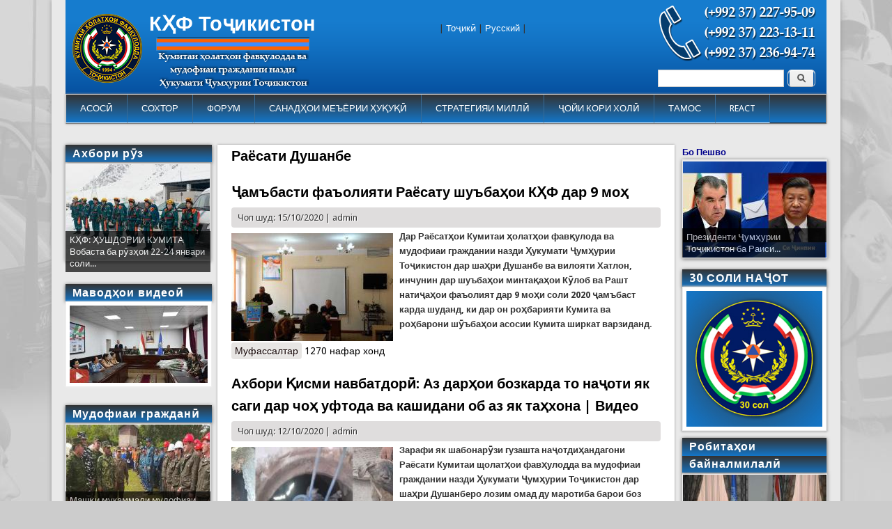

--- FILE ---
content_type: text/html; charset=utf-8
request_url: https://www.khf.tj/taxonomy/term/109?page=23
body_size: 10911
content:
<!DOCTYPE html>
<head>
<meta http-equiv="X-UA-Compatible" content="IE=Edge" />
<meta charset="utf-8" />
<meta name="Generator" content="Drupal 7 (http://drupal.org)" />
<link rel="alternate" type="application/rss+xml" title="RSS - Раёсати Душанбе" href="https://www.khf.tj/taxonomy/term/109/feed" />
<link rel="canonical" href="/taxonomy/term/109" />
<link rel="shortlink" href="/taxonomy/term/109" />
<meta name="viewport" content="width=device-width" />
<meta about="/taxonomy/term/109" typeof="skos:Concept" property="rdfs:label skos:prefLabel" content="Раёсати Душанбе" />
<link rel="shortcut icon" href="https://www.khf.tj/sites/default/files//favicon-96x96.png" type="image/png" />
<title>Раёсати Душанбе | КҲФ Тоҷикистон</title>
<style type="text/css" media="all">
@import url("https://www.khf.tj/modules/system/system.base.css?t6bjv4");
@import url("https://www.khf.tj/modules/system/system.menus.css?t6bjv4");
@import url("https://www.khf.tj/modules/system/system.messages.css?t6bjv4");
@import url("https://www.khf.tj/modules/system/system.theme.css?t6bjv4");
</style>
<style type="text/css" media="all">
@import url("https://www.khf.tj/sites/all/modules/views_slideshow/views_slideshow.css?t6bjv4");
</style>
<style type="text/css" media="all">
@import url("https://www.khf.tj/modules/comment/comment.css?t6bjv4");
@import url("https://www.khf.tj/modules/field/theme/field.css?t6bjv4");
@import url("https://www.khf.tj/modules/node/node.css?t6bjv4");
@import url("https://www.khf.tj/modules/search/search.css?t6bjv4");
@import url("https://www.khf.tj/modules/user/user.css?t6bjv4");
@import url("https://www.khf.tj/sites/all/modules/views/css/views.css?t6bjv4");
@import url("https://www.khf.tj/sites/all/modules/ckeditor/css/ckeditor.css?t6bjv4");
@import url("https://www.khf.tj/sites/all/modules/media/modules/media_wysiwyg/css/media_wysiwyg.base.css?t6bjv4");
</style>
<style type="text/css" media="all">
@import url("https://www.khf.tj/sites/all/modules/colorbox/styles/default/colorbox_style.css?t6bjv4");
@import url("https://www.khf.tj/sites/all/modules/ctools/css/ctools.css?t6bjv4");
@import url("https://www.khf.tj/sites/all/modules/panels/css/panels.css?t6bjv4");
@import url("https://www.khf.tj/sites/all/modules/views_slideshow/contrib/views_slideshow_cycle/views_slideshow_cycle.css?t6bjv4");
@import url("https://www.khf.tj/modules/taxonomy/taxonomy.css?t6bjv4");
@import url("https://www.khf.tj/sites/all/modules/pretty_calendar/themes/standard/calendar.css?t6bjv4");
</style>
<style type="text/css" media="all">
@import url("https://www.khf.tj/sites/all/themes/professional_theme/style.css?t6bjv4");
</style>
<script type="text/javascript" src="//code.jquery.com/jquery-1.7.2.min.js"></script>
<script type="text/javascript">
<!--//--><![CDATA[//><!--
window.jQuery || document.write("<script src='/sites/all/modules/jquery_update/replace/jquery/1.7/jquery.min.js'>\x3C/script>")
//--><!]]>
</script>
<script type="text/javascript" src="https://www.khf.tj/misc/jquery.once.js?v=1.2"></script>
<script type="text/javascript" src="https://www.khf.tj/misc/drupal.js?t6bjv4"></script>
<script type="text/javascript" src="https://www.khf.tj/sites/all/modules/views_slideshow/js/views_slideshow.js?v=1.0"></script>
<script type="text/javascript" src="https://www.khf.tj/sites/default/files//languages/ru_KdQlQ118zpjMvnnySklDQzZ_G3gK3LUO_ual4tAhBNM.js?t6bjv4"></script>
<script type="text/javascript" src="https://www.khf.tj/sites/all/libraries/colorbox/jquery.colorbox-min.js?t6bjv4"></script>
<script type="text/javascript" src="https://www.khf.tj/sites/all/modules/colorbox/js/colorbox.js?t6bjv4"></script>
<script type="text/javascript" src="https://www.khf.tj/sites/all/modules/colorbox/styles/default/colorbox_style.js?t6bjv4"></script>
<script type="text/javascript" src="https://www.khf.tj/sites/all/libraries/jquery.cycle/jquery.cycle.all.js?t6bjv4"></script>
<script type="text/javascript" src="https://www.khf.tj/sites/all/modules/views_slideshow/contrib/views_slideshow_cycle/js/views_slideshow_cycle.js?t6bjv4"></script>
<script type="text/javascript" src="https://www.khf.tj/sites/all/modules/pretty_calendar/pretty_calendar.js?t6bjv4"></script>
<script type="text/javascript" src="https://www.khf.tj/sites/all/themes/professional_theme/js/custom.js?t6bjv4"></script>
<script type="text/javascript">
<!--//--><![CDATA[//><!--
jQuery.extend(Drupal.settings, {"basePath":"\/","pathPrefix":"","ajaxPageState":{"theme":"professional_theme","theme_token":"Upy7OXDIBWfHpFSAOsA5Su8NfxQf8snU6c1Rk8ffHJk","js":{"\/\/code.jquery.com\/jquery-1.7.2.min.js":1,"0":1,"misc\/jquery.once.js":1,"misc\/drupal.js":1,"sites\/all\/modules\/views_slideshow\/js\/views_slideshow.js":1,"public:\/\/languages\/ru_KdQlQ118zpjMvnnySklDQzZ_G3gK3LUO_ual4tAhBNM.js":1,"sites\/all\/libraries\/colorbox\/jquery.colorbox-min.js":1,"sites\/all\/modules\/colorbox\/js\/colorbox.js":1,"sites\/all\/modules\/colorbox\/styles\/default\/colorbox_style.js":1,"sites\/all\/libraries\/jquery.cycle\/jquery.cycle.all.js":1,"sites\/all\/modules\/views_slideshow\/contrib\/views_slideshow_cycle\/js\/views_slideshow_cycle.js":1,"sites\/all\/modules\/pretty_calendar\/pretty_calendar.js":1,"sites\/all\/themes\/professional_theme\/js\/custom.js":1},"css":{"modules\/system\/system.base.css":1,"modules\/system\/system.menus.css":1,"modules\/system\/system.messages.css":1,"modules\/system\/system.theme.css":1,"sites\/all\/modules\/views_slideshow\/views_slideshow.css":1,"modules\/comment\/comment.css":1,"modules\/field\/theme\/field.css":1,"modules\/node\/node.css":1,"modules\/search\/search.css":1,"modules\/user\/user.css":1,"sites\/all\/modules\/views\/css\/views.css":1,"sites\/all\/modules\/ckeditor\/css\/ckeditor.css":1,"sites\/all\/modules\/media\/modules\/media_wysiwyg\/css\/media_wysiwyg.base.css":1,"sites\/all\/modules\/colorbox\/styles\/default\/colorbox_style.css":1,"sites\/all\/modules\/ctools\/css\/ctools.css":1,"sites\/all\/modules\/panels\/css\/panels.css":1,"sites\/all\/modules\/views_slideshow\/contrib\/views_slideshow_cycle\/views_slideshow_cycle.css":1,"modules\/taxonomy\/taxonomy.css":1,"sites\/all\/modules\/pretty_calendar\/themes\/standard\/calendar.css":1,"sites\/all\/themes\/professional_theme\/style.css":1}},"colorbox":{"opacity":"0.85","current":"{current} \u0438\u0437 {total}","previous":"\u00ab \u041f\u0440\u0435\u0434\u044b\u0434\u0443\u0449\u0438\u0439","next":"\u0421\u043b\u0435\u0434\u0443\u044e\u0449\u0438\u0439 \u00bb","close":"\u0417\u0430\u043a\u0440\u044b\u0442\u044c","maxWidth":"98%","maxHeight":"98%","fixed":true,"mobiledetect":true,"mobiledevicewidth":"480px"},"jcarousel":{"ajaxPath":"\/jcarousel\/ajax\/views"},"viewsSlideshow":{"akhbori_ruz-block_1":{"methods":{"goToSlide":["viewsSlideshowPager","viewsSlideshowSlideCounter","viewsSlideshowCycle"],"nextSlide":["viewsSlideshowPager","viewsSlideshowSlideCounter","viewsSlideshowCycle"],"pause":["viewsSlideshowControls","viewsSlideshowCycle"],"play":["viewsSlideshowControls","viewsSlideshowCycle"],"previousSlide":["viewsSlideshowPager","viewsSlideshowSlideCounter","viewsSlideshowCycle"],"transitionBegin":["viewsSlideshowPager","viewsSlideshowSlideCounter"],"transitionEnd":[]},"paused":0},"mudofiyai_grazhdani-block_1":{"methods":{"goToSlide":["viewsSlideshowPager","viewsSlideshowSlideCounter","viewsSlideshowCycle"],"nextSlide":["viewsSlideshowPager","viewsSlideshowSlideCounter","viewsSlideshowCycle"],"pause":["viewsSlideshowControls","viewsSlideshowCycle"],"play":["viewsSlideshowControls","viewsSlideshowCycle"],"previousSlide":["viewsSlideshowPager","viewsSlideshowSlideCounter","viewsSlideshowCycle"],"transitionBegin":["viewsSlideshowPager","viewsSlideshowSlideCounter"],"transitionEnd":[]},"paused":0},"block_sarbozi_najot-block_2_1":{"methods":{"goToSlide":["viewsSlideshowPager","viewsSlideshowSlideCounter","viewsSlideshowCycle"],"nextSlide":["viewsSlideshowPager","viewsSlideshowSlideCounter","viewsSlideshowCycle"],"pause":["viewsSlideshowControls","viewsSlideshowCycle"],"play":["viewsSlideshowControls","viewsSlideshowCycle"],"previousSlide":["viewsSlideshowPager","viewsSlideshowSlideCounter","viewsSlideshowCycle"],"transitionBegin":["viewsSlideshowPager","viewsSlideshowSlideCounter"],"transitionEnd":[]},"paused":0},"block_slider_havodisi_olam-block_1":{"methods":{"goToSlide":["viewsSlideshowPager","viewsSlideshowSlideCounter","viewsSlideshowCycle"],"nextSlide":["viewsSlideshowPager","viewsSlideshowSlideCounter","viewsSlideshowCycle"],"pause":["viewsSlideshowControls","viewsSlideshowCycle"],"play":["viewsSlideshowControls","viewsSlideshowCycle"],"previousSlide":["viewsSlideshowPager","viewsSlideshowSlideCounter","viewsSlideshowCycle"],"transitionBegin":["viewsSlideshowPager","viewsSlideshowSlideCounter"],"transitionEnd":[]},"paused":0},"bo_peshvo_1-block_1":{"methods":{"goToSlide":["viewsSlideshowPager","viewsSlideshowSlideCounter","viewsSlideshowCycle"],"nextSlide":["viewsSlideshowPager","viewsSlideshowSlideCounter","viewsSlideshowCycle"],"pause":["viewsSlideshowControls","viewsSlideshowCycle"],"play":["viewsSlideshowControls","viewsSlideshowCycle"],"previousSlide":["viewsSlideshowPager","viewsSlideshowSlideCounter","viewsSlideshowCycle"],"transitionBegin":["viewsSlideshowPager","viewsSlideshowSlideCounter"],"transitionEnd":[]},"paused":0},"block_slider_hamohangsozi-block_1":{"methods":{"goToSlide":["viewsSlideshowPager","viewsSlideshowSlideCounter","viewsSlideshowCycle"],"nextSlide":["viewsSlideshowPager","viewsSlideshowSlideCounter","viewsSlideshowCycle"],"pause":["viewsSlideshowControls","viewsSlideshowCycle"],"play":["viewsSlideshowControls","viewsSlideshowCycle"],"previousSlide":["viewsSlideshowPager","viewsSlideshowSlideCounter","viewsSlideshowCycle"],"transitionBegin":["viewsSlideshowPager","viewsSlideshowSlideCounter"],"transitionEnd":[]},"paused":0},"block_teror-block_1":{"methods":{"goToSlide":["viewsSlideshowPager","viewsSlideshowSlideCounter","viewsSlideshowCycle"],"nextSlide":["viewsSlideshowPager","viewsSlideshowSlideCounter","viewsSlideshowCycle"],"pause":["viewsSlideshowControls","viewsSlideshowCycle"],"play":["viewsSlideshowControls","viewsSlideshowCycle"],"previousSlide":["viewsSlideshowPager","viewsSlideshowSlideCounter","viewsSlideshowCycle"],"transitionBegin":["viewsSlideshowPager","viewsSlideshowSlideCounter"],"transitionEnd":[]},"paused":0},"block_slider_pazhuhish-block_1":{"methods":{"goToSlide":["viewsSlideshowPager","viewsSlideshowSlideCounter","viewsSlideshowCycle"],"nextSlide":["viewsSlideshowPager","viewsSlideshowSlideCounter","viewsSlideshowCycle"],"pause":["viewsSlideshowControls","viewsSlideshowCycle"],"play":["viewsSlideshowControls","viewsSlideshowCycle"],"previousSlide":["viewsSlideshowPager","viewsSlideshowSlideCounter","viewsSlideshowCycle"],"transitionBegin":["viewsSlideshowPager","viewsSlideshowSlideCounter"],"transitionEnd":[]},"paused":0},"block_sarbozi_najot-block_1":{"methods":{"goToSlide":["viewsSlideshowPager","viewsSlideshowSlideCounter","viewsSlideshowCycle"],"nextSlide":["viewsSlideshowPager","viewsSlideshowSlideCounter","viewsSlideshowCycle"],"pause":["viewsSlideshowControls","viewsSlideshowCycle"],"play":["viewsSlideshowControls","viewsSlideshowCycle"],"previousSlide":["viewsSlideshowPager","viewsSlideshowSlideCounter","viewsSlideshowCycle"],"transitionBegin":["viewsSlideshowPager","viewsSlideshowSlideCounter"],"transitionEnd":[]},"paused":0}},"viewsSlideshowCycle":{"#views_slideshow_cycle_main_akhbori_ruz-block_1":{"num_divs":1,"id_prefix":"#views_slideshow_cycle_main_","div_prefix":"#views_slideshow_cycle_div_","vss_id":"akhbori_ruz-block_1","effect":"fade","transition_advanced":0,"timeout":5000,"speed":700,"delay":0,"sync":1,"random":0,"pause":1,"pause_on_click":0,"play_on_hover":0,"action_advanced":0,"start_paused":0,"remember_slide":0,"remember_slide_days":1,"pause_in_middle":0,"pause_when_hidden":0,"pause_when_hidden_type":"full","amount_allowed_visible":"","nowrap":0,"pause_after_slideshow":0,"fixed_height":1,"items_per_slide":1,"wait_for_image_load":1,"wait_for_image_load_timeout":3000,"cleartype":0,"cleartypenobg":0,"advanced_options":"{}"},"#views_slideshow_cycle_main_mudofiyai_grazhdani-block_1":{"num_divs":1,"id_prefix":"#views_slideshow_cycle_main_","div_prefix":"#views_slideshow_cycle_div_","vss_id":"mudofiyai_grazhdani-block_1","effect":"fade","transition_advanced":0,"timeout":5000,"speed":700,"delay":0,"sync":1,"random":0,"pause":1,"pause_on_click":0,"play_on_hover":0,"action_advanced":0,"start_paused":0,"remember_slide":0,"remember_slide_days":1,"pause_in_middle":0,"pause_when_hidden":0,"pause_when_hidden_type":"full","amount_allowed_visible":"","nowrap":0,"pause_after_slideshow":0,"fixed_height":1,"items_per_slide":1,"wait_for_image_load":1,"wait_for_image_load_timeout":3000,"cleartype":0,"cleartypenobg":0,"advanced_options":"{}"},"#views_slideshow_cycle_main_block_sarbozi_najot-block_2_1":{"num_divs":1,"id_prefix":"#views_slideshow_cycle_main_","div_prefix":"#views_slideshow_cycle_div_","vss_id":"block_sarbozi_najot-block_2_1","effect":"fade","transition_advanced":0,"timeout":5000,"speed":700,"delay":0,"sync":1,"random":0,"pause":1,"pause_on_click":0,"play_on_hover":0,"action_advanced":0,"start_paused":0,"remember_slide":0,"remember_slide_days":1,"pause_in_middle":0,"pause_when_hidden":0,"pause_when_hidden_type":"full","amount_allowed_visible":"","nowrap":0,"pause_after_slideshow":0,"fixed_height":1,"items_per_slide":1,"wait_for_image_load":1,"wait_for_image_load_timeout":3000,"cleartype":0,"cleartypenobg":0,"advanced_options":"{}"},"#views_slideshow_cycle_main_block_slider_havodisi_olam-block_1":{"num_divs":1,"id_prefix":"#views_slideshow_cycle_main_","div_prefix":"#views_slideshow_cycle_div_","vss_id":"block_slider_havodisi_olam-block_1","effect":"fade","transition_advanced":0,"timeout":5000,"speed":700,"delay":0,"sync":1,"random":0,"pause":1,"pause_on_click":0,"play_on_hover":0,"action_advanced":0,"start_paused":0,"remember_slide":0,"remember_slide_days":1,"pause_in_middle":0,"pause_when_hidden":0,"pause_when_hidden_type":"full","amount_allowed_visible":"","nowrap":0,"pause_after_slideshow":0,"fixed_height":1,"items_per_slide":1,"wait_for_image_load":1,"wait_for_image_load_timeout":3000,"cleartype":0,"cleartypenobg":0,"advanced_options":"{}"},"#views_slideshow_cycle_main_bo_peshvo_1-block_1":{"num_divs":1,"id_prefix":"#views_slideshow_cycle_main_","div_prefix":"#views_slideshow_cycle_div_","vss_id":"bo_peshvo_1-block_1","effect":"fade","transition_advanced":0,"timeout":5000,"speed":700,"delay":0,"sync":1,"random":0,"pause":1,"pause_on_click":0,"play_on_hover":0,"action_advanced":0,"start_paused":0,"remember_slide":0,"remember_slide_days":1,"pause_in_middle":0,"pause_when_hidden":0,"pause_when_hidden_type":"full","amount_allowed_visible":"","nowrap":0,"pause_after_slideshow":0,"fixed_height":1,"items_per_slide":1,"wait_for_image_load":1,"wait_for_image_load_timeout":3000,"cleartype":0,"cleartypenobg":0,"advanced_options":"{}"},"#views_slideshow_cycle_main_block_slider_hamohangsozi-block_1":{"num_divs":3,"id_prefix":"#views_slideshow_cycle_main_","div_prefix":"#views_slideshow_cycle_div_","vss_id":"block_slider_hamohangsozi-block_1","effect":"fade","transition_advanced":0,"timeout":5000,"speed":700,"delay":0,"sync":1,"random":0,"pause":1,"pause_on_click":0,"play_on_hover":0,"action_advanced":0,"start_paused":0,"remember_slide":0,"remember_slide_days":1,"pause_in_middle":0,"pause_when_hidden":0,"pause_when_hidden_type":"full","amount_allowed_visible":"","nowrap":0,"pause_after_slideshow":0,"fixed_height":1,"items_per_slide":1,"wait_for_image_load":1,"wait_for_image_load_timeout":3000,"cleartype":0,"cleartypenobg":0,"advanced_options":"{}"},"#views_slideshow_cycle_main_block_teror-block_1":{"num_divs":1,"id_prefix":"#views_slideshow_cycle_main_","div_prefix":"#views_slideshow_cycle_div_","vss_id":"block_teror-block_1","effect":"fade","transition_advanced":0,"timeout":5000,"speed":700,"delay":0,"sync":1,"random":0,"pause":1,"pause_on_click":0,"play_on_hover":0,"action_advanced":0,"start_paused":0,"remember_slide":0,"remember_slide_days":1,"pause_in_middle":0,"pause_when_hidden":0,"pause_when_hidden_type":"full","amount_allowed_visible":"","nowrap":0,"pause_after_slideshow":0,"fixed_height":1,"items_per_slide":1,"wait_for_image_load":1,"wait_for_image_load_timeout":3000,"cleartype":0,"cleartypenobg":0,"advanced_options":"{}"},"#views_slideshow_cycle_main_block_slider_pazhuhish-block_1":{"num_divs":1,"id_prefix":"#views_slideshow_cycle_main_","div_prefix":"#views_slideshow_cycle_div_","vss_id":"block_slider_pazhuhish-block_1","effect":"fade","transition_advanced":0,"timeout":5000,"speed":700,"delay":0,"sync":1,"random":0,"pause":1,"pause_on_click":0,"play_on_hover":0,"action_advanced":0,"start_paused":0,"remember_slide":0,"remember_slide_days":1,"pause_in_middle":0,"pause_when_hidden":0,"pause_when_hidden_type":"full","amount_allowed_visible":"","nowrap":0,"pause_after_slideshow":0,"fixed_height":1,"items_per_slide":1,"wait_for_image_load":1,"wait_for_image_load_timeout":3000,"cleartype":0,"cleartypenobg":0,"advanced_options":"{}"},"#views_slideshow_cycle_main_block_sarbozi_najot-block_1":{"num_divs":1,"id_prefix":"#views_slideshow_cycle_main_","div_prefix":"#views_slideshow_cycle_div_","vss_id":"block_sarbozi_najot-block_1","effect":"fade","transition_advanced":0,"timeout":5000,"speed":700,"delay":0,"sync":1,"random":0,"pause":1,"pause_on_click":0,"play_on_hover":0,"action_advanced":0,"start_paused":0,"remember_slide":0,"remember_slide_days":1,"pause_in_middle":0,"pause_when_hidden":0,"pause_when_hidden_type":"full","amount_allowed_visible":"","nowrap":0,"pause_after_slideshow":0,"fixed_height":1,"items_per_slide":1,"wait_for_image_load":1,"wait_for_image_load_timeout":3000,"cleartype":0,"cleartypenobg":0,"advanced_options":"{}"}},"urlIsAjaxTrusted":{"\/taxonomy\/term\/109?page=23":true}});
//--><!]]>
</script>
<!--[if lt IE 9]><script src="//html5shiv.googlecode.com/svn/trunk/html5.js"></script><![endif]-->
</head>
<body class="html not-front not-logged-in two-sidebars page-taxonomy page-taxonomy-term page-taxonomy-term- page-taxonomy-term-109">
    
<div id="wrapper">
  <header id="header" role="banner">
    <div id="logo"><a href="/" title="Главная"><img src="https://www.khf.tj/sites/default/files//logo_tj.png"/></a></div>    <h1 id="site-title"><a href="/" title="Главная">КҲФ Тоҷикистон</a></h1>        <div class="clear"></div>
          <nav id="main-menu"  role="navigation">
        <a class="nav-toggle" href="#">Навигация</a>
        <div class="menu-navigation-container">
          <ul class="menu"><li class="first leaf"><a href="/" title="">АСОСӢ</a></li>
<li class="expanded active-trail"><a href="/node/1750/" title="" class="active-trail">СОХТОР</a><ul class="menu"><li class="first leaf"><a href="/node/1750/" title="">Сохтор ва рохбарияти Кумита</a></li>
<li class="leaf active-trail"><a href="/taxonomy/term/109" title="" class="active-trail active">Раёсати Душанбе</a></li>
<li class="leaf"><a href="/taxonomy/term/107" title="">Раёсати Хатлон</a></li>
<li class="leaf"><a href="/taxonomy/term/108" title="">Раёсати Суғд</a></li>
<li class="last leaf"><a href="/taxonomy/term/106" title="">Раёсати ВМКБ</a></li>
</ul></li>
<li class="leaf"><a href="/" title="">ФОРУМ</a></li>
<li class="expanded"><a href="/taxonomy/term/58/" title="">САНАДҲОИ МЕЪЁРИИ ҲУҚУҚӢ</a><ul class="menu"><li class="first leaf"><a href="/node/3074">Қонунҳо</a></li>
<li class="leaf"><a href="/node/3073">Қарорҳо</a></li>
<li class="last expanded"><a href="/" title="">Санадҳои байналмилалӣ</a><ul class="menu"><li class="first leaf"><a href="/node/4964">Конвенсияҳо</a></li>
<li class="last leaf"><a href="/node/4974">Ақаллиятҳои миллӣ</a></li>
</ul></li>
</ul></li>
<li class="leaf"><a href="/node/705">СТРАТЕГИЯИ МИЛЛӢ</a></li>
<li class="leaf"><a href="/taxonomy/term/72/" title="">ҶОЙИ КОРИ ХОЛӢ</a></li>
<li class="leaf"><a href="/node/116">ТАМОС</a></li>
<li class="last leaf"><a href="/react-new" title="">REACT</a></li>
</ul>        </div>
        <div class="clear"></div>
      </nav>
    <!-- end main-menu -->
  </header>

  <div id="container">
    

      <div id="head">
    <div class="region region-header">
  <div id="block-search-form" class="block block-search poisk poisk">

      
  <div class="content">
    <form action="/taxonomy/term/109?page=23" method="post" id="search-block-form" accept-charset="UTF-8"><div><div class="container-inline">
      <h2 class="element-invisible">Форма поиска</h2>
    <div class="form-item form-type-textfield form-item-search-block-form">
  <label class="element-invisible" for="edit-search-block-form--2">Поиск </label>
 <input title="Введите ключевые слова для поиска." type="text" id="edit-search-block-form--2" name="search_block_form" value="" size="15" maxlength="128" class="form-text" />
</div>
<div class="form-actions form-wrapper" id="edit-actions"><input type="submit" id="edit-submit" name="op" value="Поиск" class="form-submit" /></div><input type="hidden" name="form_build_id" value="form-jSQcckDr_afU8enJR9eizeJ6sriOhxQioFaiwfpRW8g" />
<input type="hidden" name="form_id" value="search_block_form" />
</div>
</div></form>  </div>
  
</div> <!-- /.block -->
<div id="block-block-8" class="block block-block phone phone">

      
  <div class="content">
    <p><img alt="" src="/sites/default/files/phone_mchs_0.png" style="height:85px; width:230px" /></p>
  </div>
  
</div> <!-- /.block -->
<div id="block-block-9" class="block block-block social_icons">

      
  <div class="content">
    <p><a href="https://www.facebook.com/khf.tj/" target="_blank"></a><a href="https://www.youtube.com/channel/UC2CorI3Cv_eRlQ6JL1LcBJQ" target="_blank"></a><a href="https://t.me/joinchat/AAAAAFYS-kB8t1NMv1t4QA" target="_blank"></a></p>  </div>
  
</div> <!-- /.block -->
<div id="block-block-15" class="block block-block language language">

      
  <div class="content">
    <p>| <a href="/">Тоҷикӣ</a> | <a href="https://kchs.tj/">Русский</a> |</p>
  </div>
  
</div> <!-- /.block -->
</div>
 <!-- /.region -->
   </div>
   <div class="clear"></div>
   
    <div class="content-sidebar-wrap">

    <div id="content">
            <section id="post-content" role="main">
                                <h1 class="page-title">Раёсати Душанбе</h1>                                        <div class="region region-content">
  <div id="block-system-main" class="block block-system">

      
  <div class="content">
    <div class="term-listing-heading"><div id="taxonomy-term-109" class="taxonomy-term vocabulary-tags">

  
  <div class="content">
      </div>

</div>
</div>  <article id="node-2619" class="node node-article node-promoted node-teaser clearfix" about="/node/2619" typeof="sioc:Item foaf:Document">
          <header>
	                  <h2 class="title" ><a href="/node/2619">Ҷамъбасти фаъолияти Раёсату шуъбаҳои КҲФ дар 9 моҳ </a></h2>
            <span property="dc:title" content="Ҷамъбасти фаъолияти Раёсату шуъбаҳои КҲФ дар 9 моҳ " class="rdf-meta element-hidden"></span><span property="sioc:num_replies" content="0" datatype="xsd:integer" class="rdf-meta element-hidden"></span>  
              <span class="submitted"><span property="dc:date dc:created" content="2020-10-15T17:09:55+05:00" datatype="xsd:dateTime" rel="sioc:has_creator">Чоп шуд: 15/10/2020 | <span class="username" xml:lang="" about="/user/1" typeof="sioc:UserAccount" property="foaf:name" datatype="">admin</span></span></span>
      
          </header>
  
  <div class="content node-article">
    <div class="field field-name-field-image field-type-image field-label-hidden"><div class="field-items"><div class="field-item even" rel="og:image rdfs:seeAlso" resource="https://www.khf.tj/sites/default/files//styles/232_155/public/field/image/dscn2091.jpg?itok=DyJR3SOx"><img typeof="foaf:Image" src="https://www.khf.tj/sites/default/files//styles/232_155/public/field/image/dscn2091.jpg?itok=DyJR3SOx" width="232" height="155" alt="" /></div></div></div><div class="field field-name-body field-type-text-with-summary field-label-hidden"><div class="field-items"><div class="field-item even" property="content:encoded"><p><strong>Дар Раёсатҳои Кумитаи ҳолатҳои фавқулода</strong><strong> ва мудофиаи граждании назди Ҳукумати Ҷумҳурии Тоҷикистон </strong><strong>дар шаҳри Душанбе ва </strong><strong>вилояти </strong><strong>Хатлон, инчунин дар </strong><strong>шуъбаҳои </strong><strong>минтақаҳои Кӯлоб ва Рашт натиҷаҳои фаъолият дар 9 моҳи соли 2020 ҷамъбаст карда шуданд, ки дар он роҳбарияти Кумита ва роҳбарони шӯъбаҳои асосии Кумита ширкат варзиданд.</strong></p></div></div></div>  </div>

      <footer>
      <ul class="links inline"><li class="node-readmore first"><a href="/node/2619" rel="tag" title="Ҷамъбасти фаъолияти Раёсату шуъбаҳои КҲФ дар 9 моҳ ">Муфассалтар<span class="element-invisible"> о Ҷамъбасти фаъолияти Раёсату шуъбаҳои КҲФ дар 9 моҳ </span></a></li>
<li class="statistics_counter last"><span>1270 нафар хонд</span></li>
</ul>    </footer>
  
    </article> <!-- /.node -->
  <article id="node-2607" class="node node-article node-promoted node-teaser clearfix" about="/node/2607" typeof="sioc:Item foaf:Document">
          <header>
	                  <h2 class="title" ><a href="/node/2607">Ахбори Қисми навбатдорӣ: Аз дарҳои бозкарда то наҷоти як саги дар чоҳ уфтода ва кашидани об аз як таҳхона | Видео</a></h2>
            <span property="dc:title" content="Ахбори Қисми навбатдорӣ: Аз дарҳои бозкарда то наҷоти як саги дар чоҳ уфтода ва кашидани об аз як таҳхона | Видео" class="rdf-meta element-hidden"></span><span property="sioc:num_replies" content="0" datatype="xsd:integer" class="rdf-meta element-hidden"></span>  
              <span class="submitted"><span property="dc:date dc:created" content="2020-10-12T13:09:33+05:00" datatype="xsd:dateTime" rel="sioc:has_creator">Чоп шуд: 12/10/2020 | <span class="username" xml:lang="" about="/user/1" typeof="sioc:UserAccount" property="foaf:name" datatype="">admin</span></span></span>
      
          </header>
  
  <div class="content node-article">
    <div class="field field-name-field-image field-type-image field-label-hidden"><div class="field-items"><div class="field-item even" rel="og:image rdfs:seeAlso" resource="https://www.khf.tj/sites/default/files//styles/232_155/public/field/image/10-12-2020-1-33-44-am-4119775.jpg?itok=I2zFCn-l"><img typeof="foaf:Image" src="https://www.khf.tj/sites/default/files//styles/232_155/public/field/image/10-12-2020-1-33-44-am-4119775.jpg?itok=I2zFCn-l" width="232" height="155" alt="" /></div></div></div><div class="field field-name-body field-type-text-with-summary field-label-hidden"><div class="field-items"><div class="field-item even" property="content:encoded"><p><strong>Зарафи як шабонар</strong><strong>ӯ</strong><strong>зи гузашта на</strong><strong>ҷ</strong><strong>отди</strong><strong>ҳ</strong><strong>андагони Раёсати Кумитаи щолат</strong><strong>ҳ</strong><strong>ои фав</strong><strong>ҳ</strong><strong>улодда ва</strong><strong> мудофиаи граждании назди Ҳукумати Ҷумҳурии Тоҷикистон дар шаҳри Душанберо лозим омад ду маротиба барои боз кардани дарҳои оҳании басташудаи сокинон аз қароргоҳи худ берун шаванд. Кормандони фавриро лозим омад ин ду бор ҳам сари вақт ба макони ҳодиса ҳозир шаванд ва бо истифода аз таҷҳизоти махсус </strong></p>
</div></div></div>  </div>

      <footer>
      <ul class="links inline"><li class="node-readmore first"><a href="/node/2607" rel="tag" title="Ахбори Қисми навбатдорӣ: Аз дарҳои бозкарда то наҷоти як саги дар чоҳ уфтода ва кашидани об аз як таҳхона | Видео">Муфассалтар<span class="element-invisible"> о Ахбори Қисми навбатдорӣ: Аз дарҳои бозкарда то наҷоти як саги дар чоҳ уфтода ва кашидани об аз як таҳхона | Видео</span></a></li>
<li class="statistics_counter last"><span>1462 нафар хонд</span></li>
</ul>    </footer>
  
    </article> <!-- /.node -->
  <article id="node-2590" class="node node-article node-promoted node-teaser clearfix" about="/node/2590" typeof="sioc:Item foaf:Document">
          <header>
	                  <h2 class="title" ><a href="/node/2590">Имдодгарон оби таҳхонаи як биноро берун кашиданд. Ду дари баста дар ду кӯчаи Борбад дар шаҳрҳои Душанбе ва Кӯлобро боз карданд</a></h2>
            <span property="dc:title" content="Имдодгарон оби таҳхонаи як биноро берун кашиданд. Ду дари баста дар ду кӯчаи Борбад дар шаҳрҳои Душанбе ва Кӯлобро боз карданд" class="rdf-meta element-hidden"></span><span property="sioc:num_replies" content="0" datatype="xsd:integer" class="rdf-meta element-hidden"></span>  
              <span class="submitted"><span property="dc:date dc:created" content="2020-10-05T13:43:03+05:00" datatype="xsd:dateTime" rel="sioc:has_creator">Чоп шуд: 05/10/2020 | <span class="username" xml:lang="" about="/user/748" typeof="sioc:UserAccount" property="foaf:name" datatype="">redaktor</span></span></span>
      
          </header>
  
  <div class="content node-article">
    <div class="field field-name-field-image field-type-image field-label-hidden"><div class="field-items"><div class="field-item even" rel="og:image rdfs:seeAlso" resource="https://www.khf.tj/sites/default/files//styles/232_155/public/field/image/bezymyannyy-1_0.jpg?itok=nOe77BfO"><img typeof="foaf:Image" src="https://www.khf.tj/sites/default/files//styles/232_155/public/field/image/bezymyannyy-1_0.jpg?itok=nOe77BfO" width="232" height="155" alt="" /></div></div></div><div class="field field-name-body field-type-text-with-summary field-label-hidden"><div class="field-items"><div class="field-item even" property="content:encoded"><p><strong>Шабонраӯзи гузашта наҷотдиҳандагони Кумитаи ҳолатҳои фавқулодда ва мудофиаи граждании назди Ҳукумати Ҷумҳурии Тоҷикистон дар берун кашидани оби як таҳхонаи бинои истиқоматӣ ва кушодани ду дари баста дар шаҳрҳои Душанбе ва Кӯлоби вилояти Хатлон ба сокинон ёрӣ расонданд.</strong></p>

<p>Ба қисми навбатдорӣ хабар расид, ки дар маҳаллаи...</p></div></div></div>  </div>

      <footer>
      <ul class="links inline"><li class="node-readmore first"><a href="/node/2590" rel="tag" title="Имдодгарон оби таҳхонаи як биноро берун кашиданд. Ду дари баста дар ду кӯчаи Борбад дар шаҳрҳои Душанбе ва Кӯлобро боз карданд">Муфассалтар<span class="element-invisible"> о Имдодгарон оби таҳхонаи як биноро берун кашиданд. Ду дари баста дар ду кӯчаи Борбад дар шаҳрҳои Душанбе ва Кӯлобро боз карданд</span></a></li>
<li class="statistics_counter last"><span>1355 нафар хонд</span></li>
</ul>    </footer>
  
    </article> <!-- /.node -->
  <article id="node-2585" class="node node-article node-promoted node-teaser clearfix" about="/node/2585" typeof="sioc:Item foaf:Document">
          <header>
	                  <h2 class="title" ><a href="/node/2585">Қисми навбатдорӣ хабар медиҳад: Имдодгарон дарахти афтода болои як бомро бардоштанд, дари бастаи оҳаниро кушоданд ва мушкили сокинонро осон карданд</a></h2>
            <span property="dc:title" content="Қисми навбатдорӣ хабар медиҳад: Имдодгарон дарахти афтода болои як бомро бардоштанд, дари бастаи оҳаниро кушоданд ва мушкили сокинонро осон карданд" class="rdf-meta element-hidden"></span><span property="sioc:num_replies" content="0" datatype="xsd:integer" class="rdf-meta element-hidden"></span>  
              <span class="submitted"><span property="dc:date dc:created" content="2020-10-03T11:22:47+05:00" datatype="xsd:dateTime" rel="sioc:has_creator">Чоп шуд: 03/10/2020 | <span class="username" xml:lang="" about="/user/748" typeof="sioc:UserAccount" property="foaf:name" datatype="">redaktor</span></span></span>
      
          </header>
  
  <div class="content node-article">
    <div class="field field-name-field-image field-type-image field-label-hidden"><div class="field-items"><div class="field-item even" rel="og:image rdfs:seeAlso" resource="https://www.khf.tj/sites/default/files//styles/232_155/public/field/image/bezymyannyy-1.jpg?itok=4GODNq7q"><img typeof="foaf:Image" src="https://www.khf.tj/sites/default/files//styles/232_155/public/field/image/bezymyannyy-1.jpg?itok=4GODNq7q" width="232" height="155" alt="" /></div></div></div><div class="field field-name-body field-type-text-with-summary field-label-hidden"><div class="field-items"><div class="field-item even" property="content:encoded"><p><strong>Наҷотдиҳандагони Раёсати Кумитаи ҳолатҳои фавқулодда ва мудофиаи граждании назди Ҳукумати Ҷумҳурии Тоҷикистон дар шаҳри Душанбе&nbsp; дар шабонарӯзи гузашта дарахти уфтодаро бардоштанд ва хатари болои боми хонаро бартараф намуданд ва як дари бастаро ҳам боз кардаву мушкили соҳиби онро осон намуданд.</strong></p>

<p>&nbsp;</p></div></div></div>  </div>

      <footer>
      <ul class="links inline"><li class="node-readmore first"><a href="/node/2585" rel="tag" title="Қисми навбатдорӣ хабар медиҳад: Имдодгарон дарахти афтода болои як бомро бардоштанд, дари бастаи оҳаниро кушоданд ва мушкили сокинонро осон карданд">Муфассалтар<span class="element-invisible"> о Қисми навбатдорӣ хабар медиҳад: Имдодгарон дарахти афтода болои як бомро бардоштанд, дари бастаи оҳаниро кушоданд ва мушкили сокинонро осон карданд</span></a></li>
<li class="statistics_counter last"><span>2042 нафар хонд</span></li>
</ul>    </footer>
  
    </article> <!-- /.node -->
  <article id="node-2580" class="node node-article node-promoted node-teaser clearfix" about="/node/2580" typeof="sioc:Item foaf:Document">
          <header>
	                  <h2 class="title" ><a href="/node/2580">Се хабари ногувор аз шаҳри Душанбе, ноҳияҳои Шуғнон  </a></h2>
            <span property="dc:title" content="Се хабари ногувор аз шаҳри Душанбе, ноҳияҳои Шуғнон  " class="rdf-meta element-hidden"></span><span property="sioc:num_replies" content="0" datatype="xsd:integer" class="rdf-meta element-hidden"></span>  
              <span class="submitted"><span property="dc:date dc:created" content="2020-10-01T21:01:39+05:00" datatype="xsd:dateTime" rel="sioc:has_creator">Чоп шуд: 01/10/2020 | <span class="username" xml:lang="" about="/user/748" typeof="sioc:UserAccount" property="foaf:name" datatype="">redaktor</span></span></span>
      
          </header>
  
  <div class="content node-article">
    <div class="field field-name-field-image field-type-image field-label-hidden"><div class="field-items"><div class="field-item even" rel="og:image rdfs:seeAlso" resource="https://www.khf.tj/sites/default/files//styles/232_155/public/field/image/img_20201001_204849_226.jpg?itok=zPLhPJV4"><img typeof="foaf:Image" src="https://www.khf.tj/sites/default/files//styles/232_155/public/field/image/img_20201001_204849_226.jpg?itok=zPLhPJV4" width="232" height="155" alt="" /></div></div></div><div class="field field-name-body field-type-text-with-summary field-label-hidden"><div class="field-items"><div class="field-item even" property="content:encoded"><p><strong>Субҳи имрӯз, 01 октябри соли 2020&nbsp; ба навбатдори Раёсати Кумитаи ҳолатҳои фавқулодда ва мудофиаи гражданӣ дар шаҳри Душанбе хабар расид, ки дар ноҳияи Исмоили Сомонӣ, хиёбани Рўдаки 172 дар ҳавзи таъминии шабонарўзии оби шаҳри Душанбе ҷасади як марди номаълум ёфт гардидааст.</strong></p>

<p>&nbsp;Соатои 08:30 дақиқа&nbsp; Дастаи махсуси зудамали наҷоти...</p></div></div></div>  </div>

      <footer>
      <ul class="links inline"><li class="node-readmore first"><a href="/node/2580" rel="tag" title="Се хабари ногувор аз шаҳри Душанбе, ноҳияҳои Шуғнон  ">Муфассалтар<span class="element-invisible"> о Се хабари ногувор аз шаҳри Душанбе, ноҳияҳои Шуғнон  </span></a></li>
<li class="statistics_counter last"><span>2593 нафар хонд</span></li>
</ul>    </footer>
  
    </article> <!-- /.node -->
<h2 class="element-invisible">Страницы</h2><div class="item-list"><ul class="pager"><li class="pager-first first"><a title="На первую страницу" href="/taxonomy/term/109">« первая</a></li>
<li class="pager-previous"><a title="На предыдущую страницу" href="/taxonomy/term/109?page=22">‹ предыдущая</a></li>
<li class="pager-ellipsis">…</li>
<li class="pager-item"><a title="На страницу номер 20" href="/taxonomy/term/109?page=19">20</a></li>
<li class="pager-item"><a title="На страницу номер 21" href="/taxonomy/term/109?page=20">21</a></li>
<li class="pager-item"><a title="На страницу номер 22" href="/taxonomy/term/109?page=21">22</a></li>
<li class="pager-item"><a title="На страницу номер 23" href="/taxonomy/term/109?page=22">23</a></li>
<li class="pager-current">24</li>
<li class="pager-item"><a title="На страницу номер 25" href="/taxonomy/term/109?page=24">25</a></li>
<li class="pager-item"><a title="На страницу номер 26" href="/taxonomy/term/109?page=25">26</a></li>
<li class="pager-item"><a title="На страницу номер 27" href="/taxonomy/term/109?page=26">27</a></li>
<li class="pager-item"><a title="На страницу номер 28" href="/taxonomy/term/109?page=27">28</a></li>
<li class="pager-ellipsis">…</li>
<li class="pager-next"><a title="На следующую страницу" href="/taxonomy/term/109?page=24">следующая ›</a></li>
<li class="pager-last last"><a title="На последнюю страницу" href="/taxonomy/term/109?page=34">последняя »</a></li>
</ul></div>  </div>
  
</div> <!-- /.block -->
</div>
 <!-- /.region -->
      </section> <!-- /#main -->
    </div>

          <aside id="sidebar-first" role="complementary">
        <div class="region region-sidebar-first">
  <div id="block-views-akhbori-ruz-block" class="block block-views">

        <h2 >Ахбори рӯз</h2>
    
  <div class="content">
    <div class="view view-akhbori-ruz view-id-akhbori_ruz view-display-id-block view-dom-id-764e9624a3d6c1f02c6dccdd983b19f7">
        
  
  
      <div class="view-content">
      
  <div class="skin-default">
    
    <div id="views_slideshow_cycle_main_akhbori_ruz-block_1" class="views_slideshow_cycle_main views_slideshow_main"><div id="views_slideshow_cycle_teaser_section_akhbori_ruz-block_1" class="views-slideshow-cycle-main-frame views_slideshow_cycle_teaser_section">
  <div id="views_slideshow_cycle_div_akhbori_ruz-block_1_0" class="views-slideshow-cycle-main-frame-row views_slideshow_cycle_slide views_slideshow_slide views-row-1 views-row-first views-row-odd" >
  <div class="views-slideshow-cycle-main-frame-row-item views-row views-row-0 views-row-odd views-row-first">
    
  <div class="views-field views-field-field-image">        <div class="field-content jasorat"><a href="/node/6059"><img typeof="foaf:Image" src="https://www.khf.tj/sites/default/files//styles/206_138/public/field/image/3_12.jpg?itok=Rpnl-e9g" width="206" height="138" alt="" /></a></div>  </div>  
  <div class="views-field views-field-title">        <span class="field-content pazhuish_zagalovok"><a href="/node/6059">КҲФ: ҲУШДОРИИ КУМИТА Вобаста ба рӯзҳои 22-24 январи соли...</a></span>  </div></div>
</div>
</div>
</div>
      </div>
    </div>
  
  
  
  
  
  
</div>  </div>
  
</div> <!-- /.block -->
<div id="block-views-video-block" class="block block-views">

        <h2 >Маводҳои видеоӣ</h2>
    
  <div class="content">
    <div class="view view-video view-id-video view-display-id-block vimeo-css-views view-dom-id-53d49473b14bfc29e04bd6a02f3165a2">
        
  
  
      <div class="view-content">
        <div class="views-row views-row-1 views-row-odd views-row-first views-row-last">
      
  <div class="views-field views-field-field-image">        <div class="field-content"><a href="/node/5722"><img typeof="foaf:Image" src="https://www.khf.tj/sites/default/files//styles/video__263_148_/public/field/image/8-marta.jpg?itok=bKDqf2VC" width="198" height="111" alt="Рӯзи Модар дар КҲФ" /></a></div>  </div>  </div>
    </div>
  
  
  
  
  
  
</div>  </div>
  
</div> <!-- /.block -->
<div id="block-views-mudofiyai-grazhdani-block" class="block block-views">

        <h2 >Мудофиаи гражданӣ</h2>
    
  <div class="content">
    <div class="view view-mudofiyai-grazhdani view-id-mudofiyai_grazhdani view-display-id-block view-dom-id-da4169372dbfb8064dd3d5a2d4068011">
        
  
  
      <div class="view-content">
      
  <div class="skin-default">
    
    <div id="views_slideshow_cycle_main_mudofiyai_grazhdani-block_1" class="views_slideshow_cycle_main views_slideshow_main"><div id="views_slideshow_cycle_teaser_section_mudofiyai_grazhdani-block_1" class="views-slideshow-cycle-main-frame views_slideshow_cycle_teaser_section">
  <div id="views_slideshow_cycle_div_mudofiyai_grazhdani-block_1_0" class="views-slideshow-cycle-main-frame-row views_slideshow_cycle_slide views_slideshow_slide views-row-1 views-row-first views-row-odd" >
  <div class="views-slideshow-cycle-main-frame-row-item views-row views-row-0 views-row-odd views-row-first">
    
  <div class="views-field views-field-field-image">        <div class="field-content jasorat"><a href="/node/5832"><img typeof="foaf:Image" src="https://www.khf.tj/sites/default/files//styles/206_138/public/field/image/img_4024.jpeg?itok=cpBNZiN2" width="206" height="138" alt="" /></a></div>  </div>  
  <div class="views-field views-field-title">        <span class="field-content pazhuish_zagalovok"><a href="/node/5832">Машқи мукаммали мудофиаи гражданӣ дар Норак</a></span>  </div></div>
</div>
</div>
</div>
      </div>
    </div>
  
  
  
  
  
  
</div>  </div>
  
</div> <!-- /.block -->
<div id="block-views-block-sarbozi-najot-block-2" class="block block-views">

        <h2 >Илм ва фанноварӣ</h2>
    
  <div class="content">
    <div class="view view-block-sarbozi-najot view-id-block_sarbozi_najot view-display-id-block_2 view-dom-id-6d1aaadeeb6af0aab309aa044a0be9e5">
        
  
  
      <div class="view-content">
      
  <div class="skin-default">
    
    <div id="views_slideshow_cycle_main_block_sarbozi_najot-block_2_1" class="views_slideshow_cycle_main views_slideshow_main"><div id="views_slideshow_cycle_teaser_section_block_sarbozi_najot-block_2_1" class="views-slideshow-cycle-main-frame views_slideshow_cycle_teaser_section">
  <div id="views_slideshow_cycle_div_block_sarbozi_najot-block_2_1_0" class="views-slideshow-cycle-main-frame-row views_slideshow_cycle_slide views_slideshow_slide views-row-1 views-row-first views-row-odd" >
  <div class="views-slideshow-cycle-main-frame-row-item views-row views-row-0 views-row-odd views-row-first">
    
  <div class="views-field views-field-field-image">        <div class="field-content jasorat"><a href="/node/5909"><img typeof="foaf:Image" src="https://www.khf.tj/sites/default/files//styles/206_138/public/field/image/1-9.jpg?itok=z6fwZaGJ" width="206" height="138" alt="" /></a></div>  </div>  
  <div class="views-field views-field-title">        <span class="field-content pazhuish_zagalovok"><a href="/node/5909">Чаро замин рӯ ба гармои шадид овардааст? Илм чӣ...</a></span>  </div></div>
</div>
</div>
</div>
      </div>
    </div>
  
  
  
  
  
  
</div>  </div>
  
</div> <!-- /.block -->
<div id="block-pretty-calendar-calendar" class="block block-pretty-calendar">

        <h2 >Тақвим</h2>
    
  <div class="content">
    <div id="calendar-body">
<div class="block-calendar">
  <div class="calendar-container">
    <div class="calendar-daynames">
      <div class="pretty-calendar-day"><div class="calendar-value">пн</div></div>
      <div class="pretty-calendar-day"><div class="calendar-value">вт</div></div>
      <div class="pretty-calendar-day"><div class="calendar-value">ср</div></div>
      <div class="pretty-calendar-day"><div class="calendar-value">чт</div></div>
      <div class="pretty-calendar-day"><div class="calendar-value">пт</div></div>
      <div class="pretty-calendar-weekend"><div class="calendar-value">сб</div></div>
      <div class="pretty-calendar-weekend pretty-calendar-last"><div class="calendar-value">вс</div></div>
    </div>
    
<div class="pretty-calendar-week">

  <div class="pretty-calendar-day blank">
    <div class="calendar-value"></div>
  </div>

  <div class="pretty-calendar-day blank">
    <div class="calendar-value"></div>
  </div>

  <div class="pretty-calendar-day blank">
    <div class="calendar-value"></div>
  </div>

  <div class="pretty-calendar-day">
    <div class="calendar-value">1</div>
  </div>

  <div class="pretty-calendar-day">
    <div class="calendar-value">2</div>
  </div>

<a class="tooltip" title="2 stories" href="/calendar/2026/01/03">
  <div class="pretty-calendar-weekend">
    <div class="calendar-value">3</div>
  </div>
</a>

  <div class="pretty-calendar-weekend pretty-calendar-last">
    <div class="calendar-value">4</div>
  </div>
</div>

<div class="pretty-calendar-week">

  <div class="pretty-calendar-day">
    <div class="calendar-value">5</div>
  </div>

<a class="tooltip" title="2 stories" href="/calendar/2026/01/06">
  <div class="pretty-calendar-day">
    <div class="calendar-value">6</div>
  </div>
</a>

  <div class="pretty-calendar-day">
    <div class="calendar-value">7</div>
  </div>

<a class="tooltip" title="1 story" href="/calendar/2026/01/08">
  <div class="pretty-calendar-day">
    <div class="calendar-value">8</div>
  </div>
</a>

  <div class="pretty-calendar-day">
    <div class="calendar-value">9</div>
  </div>

  <div class="pretty-calendar-weekend">
    <div class="calendar-value">10</div>
  </div>

  <div class="pretty-calendar-weekend pretty-calendar-last">
    <div class="calendar-value">11</div>
  </div>
</div>

<div class="pretty-calendar-week">

  <div class="pretty-calendar-day">
    <div class="calendar-value">12</div>
  </div>

  <div class="pretty-calendar-day">
    <div class="calendar-value">13</div>
  </div>

  <div class="pretty-calendar-day">
    <div class="calendar-value">14</div>
  </div>

  <div class="pretty-calendar-day">
    <div class="calendar-value">15</div>
  </div>

<a class="tooltip" title="3 stories" href="/calendar/2026/01/16">
  <div class="pretty-calendar-day">
    <div class="calendar-value">16</div>
  </div>
</a>

  <div class="pretty-calendar-weekend">
    <div class="calendar-value">17</div>
  </div>

  <div class="pretty-calendar-weekend pretty-calendar-last">
    <div class="calendar-value">18</div>
  </div>
</div>

<div class="pretty-calendar-week">

<a class="tooltip" title="1 story" href="/calendar/2026/01/19">
  <div class="pretty-calendar-day">
    <div class="calendar-value">19</div>
  </div>
</a>

<a class="tooltip" title="3 stories" href="/calendar/2026/01/20">
  <div class="pretty-calendar-day">
    <div class="calendar-value">20</div>
  </div>
</a>

<a class="tooltip" title="1 story" href="/calendar/2026/01/21">
  <div class="pretty-calendar-day pretty-calendar-today">
    <div class="calendar-value">21</div>
  </div>
</a>

  <div class="pretty-calendar-day">
    <div class="calendar-value">22</div>
  </div>

  <div class="pretty-calendar-day">
    <div class="calendar-value">23</div>
  </div>

  <div class="pretty-calendar-weekend">
    <div class="calendar-value">24</div>
  </div>

  <div class="pretty-calendar-weekend pretty-calendar-last">
    <div class="calendar-value">25</div>
  </div>
</div>

<div class="pretty-calendar-week">

  <div class="pretty-calendar-day">
    <div class="calendar-value">26</div>
  </div>

  <div class="pretty-calendar-day">
    <div class="calendar-value">27</div>
  </div>

  <div class="pretty-calendar-day">
    <div class="calendar-value">28</div>
  </div>

  <div class="pretty-calendar-day">
    <div class="calendar-value">29</div>
  </div>

  <div class="pretty-calendar-day">
    <div class="calendar-value">30</div>
  </div>

  <div class="pretty-calendar-weekend">
    <div class="calendar-value">31</div>
  </div>

  <div class="pretty-calendar-weekend pretty-calendar-last blank">
    <div class="calendar-value"></div>
  </div>
</div>
    <div class="pretty-calendar-month">
      <a href="javascript:calendar_go('prev');" rel="1764529200">
        <div class="calendar-prev">&nbsp;</div>
      </a>
      <div class="month-title">January 2026</div>
      <a href="javascript:calendar_go('next');" rel="1769886000">
        <div class="calendar-next">&nbsp;</div>
      </a>
    </div>
  </div>
</div>
</div>  </div>
  
</div> <!-- /.block -->
<div id="block-views-dd82a920fde30807eba3de1415eca087" class="block block-views">

        <h2 >Ҳаводиси олам</h2>
    
  <div class="content">
    <div class="view view-block-slider-havodisi-olam view-id-block_slider_havodisi_olam view-display-id-block view-dom-id-b6b5645bd1d3233908d0d78e0ea392d6">
        
  
  
      <div class="view-content">
      
  <div class="skin-default">
    
    <div id="views_slideshow_cycle_main_block_slider_havodisi_olam-block_1" class="views_slideshow_cycle_main views_slideshow_main"><div id="views_slideshow_cycle_teaser_section_block_slider_havodisi_olam-block_1" class="views-slideshow-cycle-main-frame views_slideshow_cycle_teaser_section">
  <div id="views_slideshow_cycle_div_block_slider_havodisi_olam-block_1_0" class="views-slideshow-cycle-main-frame-row views_slideshow_cycle_slide views_slideshow_slide views-row-1 views-row-first views-row-odd" >
  <div class="views-slideshow-cycle-main-frame-row-item views-row views-row-0 views-row-odd views-row-first">
    
  <div class="views-field views-field-field-image">        <div class="field-content jasorat"><a href="/node/5951"><img typeof="foaf:Image" src="https://www.khf.tj/sites/default/files//styles/206_138/public/field/image/749712c6-d5ba-40f1-858b-f75d413d2471.jpg?itok=_JRd8CBC" width="206" height="138" alt="" /></a></div>  </div>  
  <div class="views-field views-field-title">        <span class="field-content pazhuish_zagalovok"><a href="/node/5951">Тӯфонҳои харобкори август</a></span>  </div></div>
</div>
</div>
</div>
      </div>
    </div>
  
  
  
  
  
  
</div>  </div>
  
</div> <!-- /.block -->
<div id="block-user-online" class="block block-user">

        <h2 > Ҳоло дар сомона</h2>
    
  <div class="content">
    <p>Пользователей онлайн: 0.</p>  </div>
  
</div> <!-- /.block -->
</div>
 <!-- /.region -->
      </aside>  <!-- /#sidebar-first -->
    
    </div>

          <aside id="sidebar-second" role="complementary">
        <div class="region region-sidebar-second">
  <div id="block-views-bo-peshvo-1-block" class="block block-views">

      
  <div class="content">
    <div class="view view-bo-peshvo-1 view-id-bo_peshvo_1 view-display-id-block view-dom-id-b41edc614147b6ca47359f1073678756">
            <div class="view-header">
      <a href="https://khf.tj/taxonomy/term/89"><strong>Бо Пешво</strong></a>    </div>
  
  
  
      <div class="view-content">
      
  <div class="skin-default">
    
    <div id="views_slideshow_cycle_main_bo_peshvo_1-block_1" class="views_slideshow_cycle_main views_slideshow_main"><div id="views_slideshow_cycle_teaser_section_bo_peshvo_1-block_1" class="views-slideshow-cycle-main-frame views_slideshow_cycle_teaser_section">
  <div id="views_slideshow_cycle_div_bo_peshvo_1-block_1_0" class="views-slideshow-cycle-main-frame-row views_slideshow_cycle_slide views_slideshow_slide views-row-1 views-row-first views-row-odd" >
  <div class="views-slideshow-cycle-main-frame-row-item views-row views-row-0 views-row-odd views-row-first">
    
  <div class="views-field views-field-field-image">        <div class="field-content jasorat"><a href="/node/6019"><img typeof="foaf:Image" src="https://www.khf.tj/sites/default/files//styles/206_138/public/field/image/emomali-rahmon-va-si-inpin.jpg?itok=pFSMWk3I" width="206" height="138" alt="" /></a></div>  </div>  
  <div class="views-field views-field-title">        <span class="field-content pazhuish_zagalovok"><a href="/node/6019">Президенти Ҷумҳурии Тоҷикистон ба Раиси...</a></span>  </div></div>
</div>
</div>
</div>
      </div>
    </div>
  
  
  
  
  
  
</div>  </div>
  
</div> <!-- /.block -->
<div id="block-block-30" class="block block-block">

        <h2 >30 СОЛИ НАҶОТ</h2>
    
  <div class="content">
    <div class="banner_30_solag">
	<a href="/taxonomy/term/117"><img alt="" src="/sites/default/files//banner/30_soli_najot_02.jpg" style="height:195px; width:auto" /></a>
</div>
<style>
<!--/*--><![CDATA[/* ><!--*/

	
.banner_30_solag {
	box-shadow: 0px 0px 3px 1px;
	height: 207px;
	transition: 0.3s;
	margin-bottom: -10px;
}

.banner_30_solag:hover {
	filter: grayscale(40%);
	transition: ;
	transform: scale(99%);
}

/*--><!]]>*/
</style>  </div>
  
</div> <!-- /.block -->
<div id="block-views-block-slider-hamohangsozi-block" class="block block-views">

        <h2 >Робитаҳои байналмилалӣ</h2>
    
  <div class="content">
    <div class="view view-block-slider-hamohangsozi view-id-block_slider_hamohangsozi view-display-id-block view-dom-id-c065fc9f28ebecc4a5e35445ba120515">
        
  
  
      <div class="view-content">
      
  <div class="skin-default">
    
    <div id="views_slideshow_cycle_main_block_slider_hamohangsozi-block_1" class="views_slideshow_cycle_main views_slideshow_main"><div id="views_slideshow_cycle_teaser_section_block_slider_hamohangsozi-block_1" class="views-slideshow-cycle-main-frame views_slideshow_cycle_teaser_section">
  <div id="views_slideshow_cycle_div_block_slider_hamohangsozi-block_1_0" class="views-slideshow-cycle-main-frame-row views_slideshow_cycle_slide views_slideshow_slide views-row-1 views-row-first views-row-odd" >
  <div class="views-slideshow-cycle-main-frame-row-item views-row views-row-0 views-row-odd views-row-first">
    
  <div class="views-field views-field-field-image">        <div class="field-content jasorat"><a href="/node/5105"><img typeof="foaf:Image" src="https://www.khf.tj/sites/default/files//styles/206_138/public/field/image/-5305483637036276206_121.jpg?itok=MF43Kmz9" width="206" height="138" alt="" /></a></div>  </div>  
  <div class="views-field views-field-title">        <span class="field-content hamohangsozi_zagalovok"><a href="/node/5105">Баргузории ҷаласаи Гурӯҳи арзёбиҳои фаврии ҳолатҳои фавқулода (РЕАКТ)</a></span>  </div></div>
</div>
<div id="views_slideshow_cycle_div_block_slider_hamohangsozi-block_1_1" class="views-slideshow-cycle-main-frame-row views_slideshow_cycle_slide views_slideshow_slide views-row-2 views_slideshow_cycle_hidden views-row-even" >
  <div class="views-slideshow-cycle-main-frame-row-item views-row views-row-0 views-row-odd">
    
  <div class="views-field views-field-field-image">        <div class="field-content jasorat"><a href="/node/4739"><img typeof="foaf:Image" src="https://www.khf.tj/sites/default/files//styles/206_138/public/field/image/dehli-kchs-tajikistan.jpg?itok=E9nEW-Bw" width="206" height="138" alt="узви СҲШ дар шаҳри Деҳлӣ " /></a></div>  </div>  
  <div class="views-field views-field-title">        <span class="field-content hamohangsozi_zagalovok"><a href="/node/4739">Ширкати ҳайати Тоҷикистон дар ҷаласаи идораҳои наҷоти кишварҳои узви СҲШ дар шаҳри Деҳлӣ </a></span>  </div></div>
</div>
<div id="views_slideshow_cycle_div_block_slider_hamohangsozi-block_1_2" class="views-slideshow-cycle-main-frame-row views_slideshow_cycle_slide views_slideshow_slide views-row-3 views_slideshow_cycle_hidden views-row-last views-row-odd" >
  <div class="views-slideshow-cycle-main-frame-row-item views-row views-row-0 views-row-odd">
    
  <div class="views-field views-field-field-image">        <div class="field-content jasorat"><a href="/node/4674"><img typeof="foaf:Image" src="https://www.khf.tj/sites/default/files//styles/206_138/public/field/image/khf_0378.jpg?itok=cg-Y8STC" width="206" height="138" alt="" /></a></div>  </div>  
  <div class="views-field views-field-title">        <span class="field-content hamohangsozi_zagalovok"><a href="/node/4674">Ҷаласаи муштараки Платформаи миллии Ҷумҳурии Тоҷикистон ва Гурӯҳи вокуниши сареъи арзёбӣ ва ҳамоҳангсозӣ (ВИДЕО)</a></span>  </div></div>
</div>
</div>
</div>
      </div>
    </div>
  
  
  
  
  
  
</div>  </div>
  
</div> <!-- /.block -->
<div id="block-views-block-teror-block" class="block block-views">

      
  <div class="content">
    <div class="view view-block-teror view-id-block_teror view-display-id-block view-dom-id-a9ba27acfe11017a9cc490ee2fcde83e">
            <div class="view-header">
      <h2 class="rtecenter"><a href="https://khf.tj/taxonomy/term/90"><span style="color:#FF0000"><span style="background-color:#F0F8FF">Ифротгароӣ</span></span></a></h2>
    </div>
  
  
  
      <div class="view-content">
      
  <div class="skin-default">
    
    <div id="views_slideshow_cycle_main_block_teror-block_1" class="views_slideshow_cycle_main views_slideshow_main"><div id="views_slideshow_cycle_teaser_section_block_teror-block_1" class="views-slideshow-cycle-main-frame views_slideshow_cycle_teaser_section">
  <div id="views_slideshow_cycle_div_block_teror-block_1_0" class="views-slideshow-cycle-main-frame-row views_slideshow_cycle_slide views_slideshow_slide views-row-1 views-row-first views-row-odd" >
  <div class="views-slideshow-cycle-main-frame-row-item views-row views-row-0 views-row-odd views-row-first">
    
  <div class="views-field views-field-field-image">        <div class="field-content jasorat"><a href="/node/5922"><img typeof="foaf:Image" src="https://www.khf.tj/sites/default/files//styles/206_138/public/field/image/8585.jpg?itok=ToR2KIqx" width="206" height="138" alt="" /></a></div>  </div>  
  <div class="views-field views-field-title">        <span class="field-content pazhuish_zagalovok"><a href="/node/5922">Терроризм вабои аср</a></span>  </div></div>
</div>
</div>
</div>
      </div>
    </div>
  
  
  
  
  
  
</div>  </div>
  
</div> <!-- /.block -->
<div id="block-views-block-slider-pazhuhish-block" class="block block-views">

        <h2 >Омор</h2>
    
  <div class="content">
    <div class="view view-block-slider-pazhuhish view-id-block_slider_pazhuhish view-display-id-block view-dom-id-7558aff3c29e2cdb228fc6e3f7690945">
        
  
  
      <div class="view-content">
      
  <div class="skin-default">
    
    <div id="views_slideshow_cycle_main_block_slider_pazhuhish-block_1" class="views_slideshow_cycle_main views_slideshow_main"><div id="views_slideshow_cycle_teaser_section_block_slider_pazhuhish-block_1" class="views-slideshow-cycle-main-frame views_slideshow_cycle_teaser_section">
  <div id="views_slideshow_cycle_div_block_slider_pazhuhish-block_1_0" class="views-slideshow-cycle-main-frame-row views_slideshow_cycle_slide views_slideshow_slide views-row-1 views-row-first views-row-odd" >
  <div class="views-slideshow-cycle-main-frame-row-item views-row views-row-0 views-row-odd views-row-first">
    
  <div class="views-field views-field-field-image">        <div class="field-content jasorat"><a href="/node/3838"><img typeof="foaf:Image" src="https://www.khf.tj/sites/default/files//styles/206_138/public/field/image/image_2021-12-23_08-26-29.jpg?itok=O2gZeDBn" width="206" height="138" alt="" /></a></div>  </div>  
  <div class="views-field views-field-title">        <span class="field-content pazhuish_zagalovok"><a href="/node/3838">Идомаи ҷаласаҳои ҷамъбастии Комиссияҳои ҳолатҳои...</a></span>  </div></div>
</div>
</div>
</div>
      </div>
    </div>
  
  
  
  
  
  
</div>  </div>
  
</div> <!-- /.block -->
<div id="block-views-block-sarbozi-najot-block" class="block block-views">

        <h2 >Сарбози наҷот</h2>
    
  <div class="content">
    <div class="view view-block-sarbozi-najot view-id-block_sarbozi_najot view-display-id-block view-dom-id-513bbb8cbe05f45bf8966ed949695821">
        
  
  
      <div class="view-content">
      
  <div class="skin-default">
    
    <div id="views_slideshow_cycle_main_block_sarbozi_najot-block_1" class="views_slideshow_cycle_main views_slideshow_main"><div id="views_slideshow_cycle_teaser_section_block_sarbozi_najot-block_1" class="views-slideshow-cycle-main-frame views_slideshow_cycle_teaser_section">
  <div id="views_slideshow_cycle_div_block_sarbozi_najot-block_1_0" class="views-slideshow-cycle-main-frame-row views_slideshow_cycle_slide views_slideshow_slide views-row-1 views-row-first views-row-odd" >
  <div class="views-slideshow-cycle-main-frame-row-item views-row views-row-0 views-row-odd views-row-first">
    
  <div class="views-field views-field-field-image">        <div class="field-content jasorat"><a href="/node/5042"><img typeof="foaf:Image" src="https://www.khf.tj/sites/default/files//styles/206_138/public/field/image/photo_2023-11-18_09-24-27.jpg?itok=rQUy-1YW" width="206" height="138" alt="" /></a></div>  </div>  
  <div class="views-field views-field-title">        <span class="field-content pazhuish_zagalovok"><a href="/node/5042">Сафари кории Раиси Кумитаи ҳолатҳои фавқулодда ба вилояти...</a></span>  </div></div>
</div>
</div>
</div>
      </div>
    </div>
  
  
  
  
  
  
</div>  </div>
  
</div> <!-- /.block -->
</div>
 <!-- /.region -->
      </aside>  <!-- /#sidebar-first -->
    
  <div class="clear"></div>

    </div>



  <div id="footer">
          <div id="footer-area" class="clearfix">
                <div class="column"><div class="region region-footer-first">
  <div id="block-block-12" class="block block-block">

      
  <div class="content">
    <ul>
	<li><a href="#">Роҳбарият</a></li>
	<li><a href="/taxonomy/term/58/">Қонун</a></li>
	<li><a href="/node/102">Таърих</a></li>
</ul>  </div>
  
</div> <!-- /.block -->
<div id="block-block-19" class="block block-block">

      
  <div class="content">
    <p class="rtecenter"><a href="http://www.president.tj/" target="_blank"></a><a href="http://khovar.tj/" target="_blank"></a><a href="http://news.tj/" target="_blank"></a></p>  </div>
  
</div> <!-- /.block -->
</div>
 <!-- /.region -->
</div>
                        <div class="column"><div class="region region-footer-second">
  <div id="block-block-13" class="block block-block">

      
  <div class="content">
    <ul>
	<li><a href="/taxonomy/term/57">Робитаҳои байналмилалӣ</a></li>
	<li><a href="/taxonomy/term/66">Ҳамоҳангсозӣ</a></li>
	<li><a href="/taxonomy/term/65">Ҷасорат</a></li>
</ul>  </div>
  
</div> <!-- /.block -->
<div id="block-block-20" class="block block-block">

      
  <div class="content">
    <p class="rtecenter"><a href="http://avesta.tj/" target="_blank"></a><a href="http://www.mvd.tj" target="_blank"></a><a href="http://taj.akn.tj/" target="_blank"></a></p>  </div>
  
</div> <!-- /.block -->
</div>
 <!-- /.region -->
</div>
                        <div class="column"><div class="region region-footer-third">
  <div id="block-block-14" class="block block-block">

      
  <div class="content">
    <ul>
	<li><a href="#">Вазъи ҳавои кишвар</a></li>
	<li><a href="/taxonomy/term/67">Варақаҳои матбуотӣ</a></li>
	<li><a href="/node/116/">Тамос</a></li>
</ul>  </div>
  
</div> <!-- /.block -->
<div id="block-block-21" class="block block-block">

      
  <div class="content">
    <p class="rtecenter"><a href="http://www.jumhuriyat.tj/" target="_blank"></a><a href="http://mfa.tj/tj/" target="_blank"></a><a href="http://www.mchs.gov.ru/" target="_blank"></a></p>  </div>
  
</div> <!-- /.block -->
</div>
 <!-- /.region -->
</div>
              </div>
    
    <div id="copyright">
    <!--Remove  -->
                <p class="copyright">Copyright &copy; 2026, КЧС</p>
     	        <!--Remove Theme Credit by Setting -->
        <div class="clear"></div>
	<div id="infoemer-yandex">
<!-- Yandex.Metrika informer -->
<a href="https://metrika.yandex.ru/stat/?id=39527790&amp;from=informer"
target="_blank" rel="nofollow"><img src="https://informer.yandex.ru/informer/39527790/3_1_FFFFFFFF_EFEFEFFF_0_pageviews"
style="width:88px; height:31px; border:0;" alt="Яндекс.Метрика" title="Яндекс.Метрика: данные за сегодня (просмотры, визиты и уникальные посетители)" class="ym-advanced-informer" data-cid="39527790" data-lang="ru" /></a>
<!-- /Yandex.Metrika informer -->

<!-- Yandex.Metrika counter -->
<script type="text/javascript">
    (function (d, w, c) {
        (w[c] = w[c] || []).push(function() {
            try {
                w.yaCounter39527790 = new Ya.Metrika({
                    id:39527790,
                    clickmap:true,
                    trackLinks:true,
                    accurateTrackBounce:true
                });
            } catch(e) { }
        });

        var n = d.getElementsByTagName("script")[0],
            s = d.createElement("script"),
            f = function () { n.parentNode.insertBefore(s, n); };
        s.type = "text/javascript";
        s.async = true;
        s.src = "https://mc.yandex.ru/metrika/watch.js";

        if (w.opera == "[object Opera]") {
            d.addEventListener("DOMContentLoaded", f, false);
        } else { f(); }
    })(document, window, "yandex_metrika_callbacks");
</script>
<noscript><div><img src="https://mc.yandex.ru/watch/39527790" style="position:absolute; left:-9999px;" alt="" /></div></noscript>
<!-- /Yandex.Metrika counter -->
	</div>	
    </div>
  </div>
</div>

  </body>
</html>
